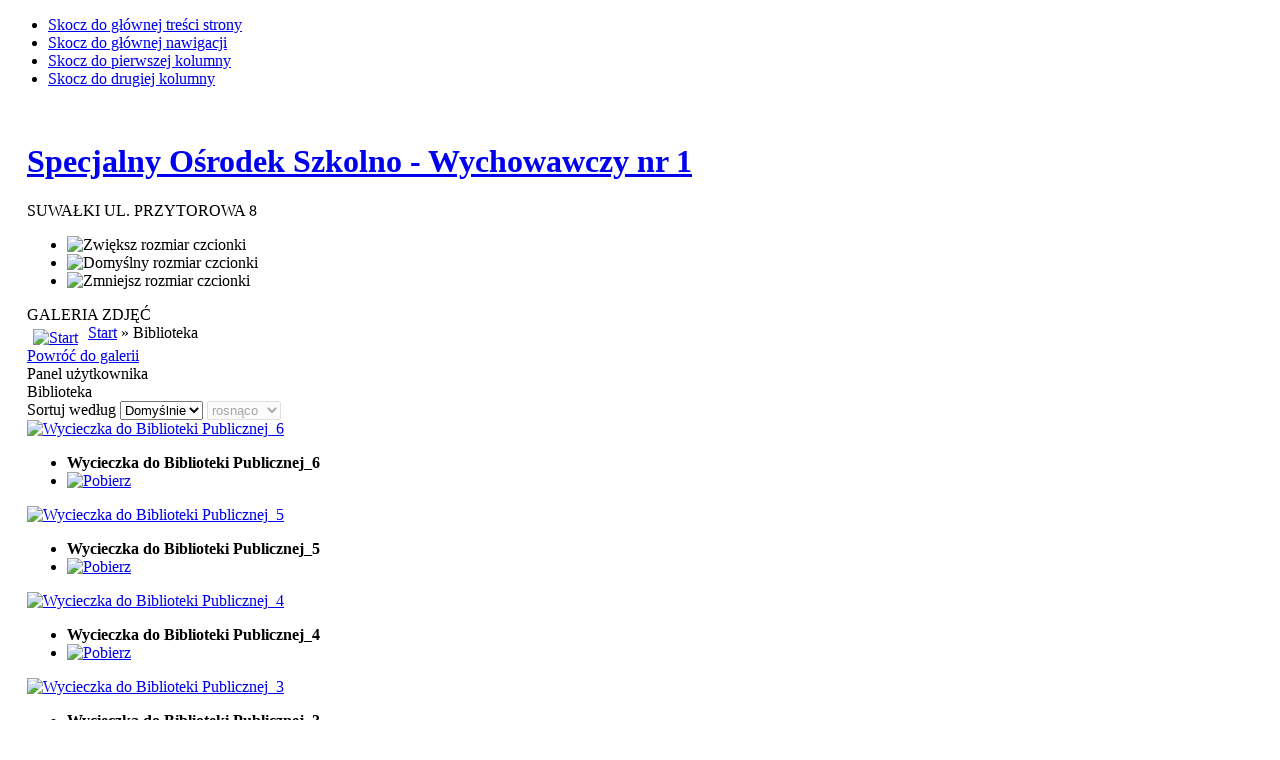

--- FILE ---
content_type: text/html; charset=utf-8
request_url: http://esoswnr1.suwalki.internetdsl.pl/index.php?view=category&catid=45&option=com_joomgallery&Itemid=49
body_size: 26737
content:

<!DOCTYPE html PUBLIC "-//W3C//DTD XHTML 1.0 Transitional//EN" "http://www.w3.org/TR/xhtml1/DTD/xhtml1-transitional.dtd">

<html xmlns="http://www.w3.org/1999/xhtml" xml:lang="" lang="">

<head>
  <meta http-equiv="content-type" content="text/html; charset=utf-8" />
  <meta name="robots" content="index, follow" />
  <meta name="keywords" content="SOSW nr 1 w Suwałkach, sosw suwałki, specjalny ośrodek w suwałkach, sosw w suwałkach" />
  <meta name="description" content="Specjalny Ośrodek Szkolno - Wychowawczy nr 1 w Suwałkach" />
  <meta name="generator" content="Joomla! 1.5 - Open Source Content Management" />
  <title>Galerie - Kategoria: Biblioteka</title>
  <link href="/index.php?view=category&amp;catid=45&amp;option=com_joomgallery&amp;Itemid=49&amp;format=feed&amp;type=rss" rel="alternate" type="application/rss+xml" title="RSS 2.0" />
  <link href="/index.php?view=category&amp;catid=45&amp;option=com_joomgallery&amp;Itemid=49&amp;format=feed&amp;type=atom" rel="alternate" type="application/atom+xml" title="Atom 1.0" />
  <link href="/templates/ja_purity/favicon.ico" rel="shortcut icon" type="image/x-icon" />
  <link rel="stylesheet" href="http://esoswnr1.suwalki.internetdsl.pl/components/com_joomgallery/assets/css/joom_settings.css" type="text/css" />
  <link rel="stylesheet" href="http://esoswnr1.suwalki.internetdsl.pl/components/com_joomgallery/assets/css/joomgallery.css" type="text/css" />
  <link rel="stylesheet" href="http://esoswnr1.suwalki.internetdsl.pl/components/com_joomgallery/assets/js/slimbox/css/slimbox.css" type="text/css" />
  <script type="text/javascript" src="/media/system/js/mootools.js"></script>
  <script type="text/javascript" src="http://esoswnr1.suwalki.internetdsl.pl/components/com_joomgallery/assets/js/slimbox/js/slimbox.js"></script>
  <script type="text/javascript" src="/modules/mod_expose_scroller/continiousscroll.js"></script>
  <script type="text/javascript" src="/modules/mod_expose_scroller/scrollinit.js"></script>
  <script type="text/javascript">
    var resizeJsImage = 1;
    var resizeSpeed = 5;
    var joomgallery_image = "Zdjęcie";
    var joomgallery_of = "z";		window.addEvent('domready', function(){ var JTooltips = new Tips($$('.hasHint'), { maxTitleChars: 50, className: 'jg-tool', fixed: false}); });	ExpScrollLoadEvent(function(){zxcCSBanner('expose_scroller1','H',0,80);});
	ExpScrollLoadEvent(function(){zxcCngDirection('expose_scroller1',1);});
	ExpScrollLoadEvent(function(){zxcBannerStart('expose_scroller1');});
  </script>
  <!-- Do not edit IE conditional style below -->
  <!--[if lte IE 6]>
  <style type="text/css">
    .pngfile {
      behavior:url('http://esoswnr1.suwalki.internetdsl.pl/components/com_joomgallery/assets/js/pngbehavior.htc') !important;
    }
  </style>
  <![endif]-->
  <!-- End Conditional Style -->
  <!--[if IE]></base><![endif]-->
  <!-- SWFObject embed by Geoff Stearns geoff@deconcept.com http://blog.deconcept.com/swfobject/ -->
  <script type="text/javascript" src="http://esoswnr1.suwalki.internetdsl.pl/modules/mod_joomulus/swfobject.js" ></script>
  <script type="text/javascript" >	var flashvars = {distr: "true",tcolor: "0x333333",tcolor2: "0x22296F",hicolor: "0xe40009",tspeed: "60",scale_x: "1",scale_y: "1",mode: "tags", tagcloud: "%3Ctags%3E%3Ca+href%3D%27http%3A%2F%2Fum.suwalki.pl%2F%27+target%3D%27_blank%27+style%3D%27font-size%3A30%27%3EUrz%C4%85d+Miasta%3C%2Fa%3E%0A+%3Ca+href%3D%27http%3A%2F%2Fwww.kuratorium.bialystok.pl%27+target%3D%27_blank%27+style%3D%27font-size%3A30%27%3EKuratorium%3C%2Fa%3E%0A+%3Ca+href%3D%27http%3A%2F%2Fwww.men.gov.pl%27+target%3D%27_blank%27+style%3D%27font-size%3A30%27%3EMEN%3C%2Fa%3E%0A+%3Ca+href%3D%27http%3A%2F%2Fwww.oke.lomza.pl%27+target%3D%27_blank%27+style%3D%27font-size%3A30%27%3EOKE+w+%C5%81om%C5%BCy%3C%2Fa%3E%0A+%3Ca+href%3D%27http%3A%2F%2Fcke.edu.pl%27+target%3D%27_blank%27+style%3D%27font-size%3A30%27%3ECKE%3C%2Fa%3E%0A+%3C%2Ftags%3E" }; 	var params = {wmode: "transparent",bgcolor: "FFFFFF",allowscriptaccess: "sameDomain"}; var attributes = {}; var rnumber = Math.floor(Math.random()*9999999); swfobject.embedSWF("http://esoswnr1.suwalki.internetdsl.pl/modules/mod_joomulus/tagcloud_por.swf?r="+rnumber, "modJoomulus1", "200", "200", "9.0.115","http://esoswnr1.suwalki.internetdsl.pl/modules/mod_joomulus/expressinstall.swf", flashvars, params, attributes);</script>


<link rel="stylesheet" href="http://esoswnr1.suwalki.internetdsl.pl/templates/system/css/system.css" type="text/css" />
<link rel="stylesheet" href="http://esoswnr1.suwalki.internetdsl.pl/templates/system/css/general.css" type="text/css" />
<link rel="stylesheet" href="http://esoswnr1.suwalki.internetdsl.pl/templates/ja_purity/css/template.css" type="text/css" />

<script language="javascript" type="text/javascript" src="http://esoswnr1.suwalki.internetdsl.pl/templates/ja_purity/js/ja.script.js"></script>

<script language="javascript" type="text/javascript">
var rightCollapseDefault='show';
var excludeModules='38';
</script>
<script language="javascript" type="text/javascript" src="http://esoswnr1.suwalki.internetdsl.pl/templates/ja_purity/js/ja.rightcol.js"></script>

<link rel="stylesheet" href="http://esoswnr1.suwalki.internetdsl.pl/templates/ja_purity/css/menu.css" type="text/css" />

<link rel="stylesheet" href="http://esoswnr1.suwalki.internetdsl.pl/templates/ja_purity/css/ja-sosdmenu.css" type="text/css" />
<script language="javascript" type="text/javascript" src="http://esoswnr1.suwalki.internetdsl.pl/templates/ja_purity/js/ja.cssmenu.js"></script>

<link rel="stylesheet" href="http://esoswnr1.suwalki.internetdsl.pl/templates/ja_purity/styles/background/purewhite/style.css" type="text/css" />
<link rel="stylesheet" href="http://esoswnr1.suwalki.internetdsl.pl/templates/ja_purity/styles/elements/black/style.css" type="text/css" />

<!--[if IE 7.0]>
<style type="text/css">
.clearfix {display: inline-block;}
</style>
<![endif]-->

<style type="text/css">
#ja-header,#ja-mainnav,#ja-container,#ja-botsl,#ja-footer {width: 97%;margin: 0 auto;}
#ja-wrapper {min-width: 100%;}
</style>
</head>

<body id="bd" class="fs3 Moz" >
<a name="Top" id="Top"></a>
<ul class="accessibility">
	<li><a href="#ja-content" title="Skocz do głównej treści strony">Skocz do głównej treści strony</a></li>
	<li><a href="#ja-mainnav" title="Skocz do głównej nawigacji">Skocz do głównej nawigacji</a></li>
	<li><a href="#ja-col1" title="Skocz do pierwszej kolumny">Skocz do pierwszej kolumny</a></li>
	<li><a href="#ja-col2" title="Skocz do drugiej kolumny">Skocz do drugiej kolumny</a></li>
</ul>

<div id="ja-wrapper">

<!-- BEGIN: HEADER -->
<div id="ja-headerwrap">
	<div id="ja-header" class="clearfix" style="background: url(http://esoswnr1.suwalki.internetdsl.pl/templates/ja_purity/images/header/header2.jpg) no-repeat top right;">

	<div class="ja-headermask">&nbsp;</div>

			<h1 class="logo-text">
			<a href="/index.php" title="SOSW nr 1 w Suwałkach"><span>Specjalny Ośrodek Szkolno - Wychowawczy nr 1</span></a>
		</h1>
		<p class="site-slogan">SUWAŁKI UL. PRZYTOROWA 8</p>
	
			<ul class="ja-usertools-font">
	      <li><img style="cursor: pointer;" title="Zwiększ rozmiar czcionki" src="http://esoswnr1.suwalki.internetdsl.pl/templates/ja_purity/images/user-increase.png" alt="Zwiększ rozmiar czcionki" id="ja-tool-increase" onclick="switchFontSize('ja_purity_ja_font','inc'); return false;" /></li>
		  <li><img style="cursor: pointer;" title="Domyślny  rozmiar czcionki" src="http://esoswnr1.suwalki.internetdsl.pl/templates/ja_purity/images/user-reset.png" alt="Domyślny  rozmiar czcionki" id="ja-tool-reset" onclick="switchFontSize('ja_purity_ja_font',3); return false;" /></li>
		  <li><img style="cursor: pointer;" title="Zmniejsz rozmiar czcionki" src="http://esoswnr1.suwalki.internetdsl.pl/templates/ja_purity/images/user-decrease.png" alt="Zmniejsz rozmiar czcionki" id="ja-tool-decrease" onclick="switchFontSize('ja_purity_ja_font','dec'); return false;" /></li>
		</ul>
		<script type="text/javascript">var CurrentFontSize=parseInt('3');</script>
		
			<div id="ja-search">
			
		</div>
	
	</div>
</div>
<!-- END: HEADER -->

<!-- BEGIN: MAIN NAVIGATION -->
<div id="ja-mainnavwrap">
	<div id="ja-mainnav" class="clearfix">
	
	</div>
</div>
<!-- END: MAIN NAVIGATION -->

<div id="ja-containerwrap">
<div id="ja-containerwrap2">
	<div id="ja-container">
	<div id="ja-container2" class="clearfix">

		<div id="ja-mainbody" class="clearfix">

		<!-- BEGIN: CONTENT -->
		<div id="ja-contentwrap">
		<div id="ja-content">

			

						<div id="ja-pathway">
				
			</div>
			
			<div class="gallery">
  <div class="componentheading">
    GALERIA ZDJĘĆ  </div>
  <div class="jg_pathway" >
    <a href="/index.php?option=com_joomgallery&amp;Itemid=49">
      <img src="http://esoswnr1.suwalki.internetdsl.pl/components/com_joomgallery/assets/images/home.png" alt="Start" class="pngfile jg_icon" hspace="6" border="0" align="middle" /></a>
    <a href="/index.php?view=gallery&amp;option=com_joomgallery&amp;Itemid=49" class="jg_pathitem">Start</a> &raquo; Biblioteka  </div>
  <div class="jg_back">
    <a href="/index.php?view=gallery&amp;option=com_joomgallery&amp;Itemid=49">
      Powróć do galerii</a>
  </div>
  <div class="jg_mygal">
    <span class="jg_no_access hasHint" title="Panel użytkownika::Anonimowi Goście nie mają tutaj dostępu. Zaloguj się - zapraszamy!">
      Panel użytkownika    </span>
  </div>
  <div class="jg_category">
    <div class="sectiontableheader">
      Biblioteka    </div>
    <div class="jg_catdescr">
          </div>
    <div class="jg_catorderlist">
      <form action="/index.php?view=category&amp;catid=45&amp;startpage=1&amp;substartpage=1&amp;option=com_joomgallery&amp;Itemid=49#category" method="post">
          Sortuj według        <select title="Sortuj według" name="orderby" onchange="this.form.submit()" class="inputbox">
          <option value="default">Domyślnie</option>
          <option  value="date">Data</option>
          <option  value="title">Tytuł</option>
        </select>
        <select disabled="disabled" title="orderdir" name="orderdir" onchange="this.form.submit()" class="inputbox">
          <option  value="asc">rosnąco</option>
          <option  value="desc">malejąco</option>
        </select>
      </form>
    </div>
  </div>
          <a name="category"></a>
          <div class="jg_displaynone">
    </div>  <div class="jg_row sectiontableentry2">
    <div class="jg_element_cat">
      <div class="jg_imgalign_catimgs">
        <a title="Wycieczka do Biblioteki Publicznej_6" href="/index.php?view=image&amp;format=raw&amp;type=orig&amp;id=775&amp;option=com_joomgallery&amp;Itemid=49" rel="lightbox[joomgallery]" class="jg_catelem_photo jg_catelem_photo_align">
          <img src="http://esoswnr1.suwalki.internetdsl.pl/images/joomgallery/thumbnails/biblioteka_45/wycieczka_do_biblioteki_publicznej_6_20141028_1082974349.jpg" class="jg_photo" width="133" height="99" alt="Wycieczka do Biblioteki Publicznej_6" /></a>
      </div>
      <div class="jg_catelem_txt">
        <ul>
          <li>
            <b>Wycieczka do Biblioteki Publicznej_6</b>
          </li>
                    <li>
            <a href="/index.php?task=download&amp;id=775&amp;option=com_joomgallery&amp;Itemid=49" class="hasHint" title="Pobierz::Kliknij, aby pobrać to zdjęcie.">
              <img src="http://esoswnr1.suwalki.internetdsl.pl/components/com_joomgallery/assets/images/download.png" alt="Pobierz" class="pngfile jg_icon" /></a>
                      </li>
        </ul>
      </div>
    </div>
    <div class="jg_element_cat">
      <div class="jg_imgalign_catimgs">
        <a title="Wycieczka do Biblioteki Publicznej_5" href="/index.php?view=image&amp;format=raw&amp;type=orig&amp;id=774&amp;option=com_joomgallery&amp;Itemid=49" rel="lightbox[joomgallery]" class="jg_catelem_photo jg_catelem_photo_align">
          <img src="http://esoswnr1.suwalki.internetdsl.pl/images/joomgallery/thumbnails/biblioteka_45/wycieczka_do_biblioteki_publicznej_5_20141028_1535047030.jpg" class="jg_photo" width="133" height="99" alt="Wycieczka do Biblioteki Publicznej_5" /></a>
      </div>
      <div class="jg_catelem_txt">
        <ul>
          <li>
            <b>Wycieczka do Biblioteki Publicznej_5</b>
          </li>
                    <li>
            <a href="/index.php?task=download&amp;id=774&amp;option=com_joomgallery&amp;Itemid=49" class="hasHint" title="Pobierz::Kliknij, aby pobrać to zdjęcie.">
              <img src="http://esoswnr1.suwalki.internetdsl.pl/components/com_joomgallery/assets/images/download.png" alt="Pobierz" class="pngfile jg_icon" /></a>
                      </li>
        </ul>
      </div>
    </div>
    <div class="jg_element_cat">
      <div class="jg_imgalign_catimgs">
        <a title="Wycieczka do Biblioteki Publicznej_4" href="/index.php?view=image&amp;format=raw&amp;type=orig&amp;id=773&amp;option=com_joomgallery&amp;Itemid=49" rel="lightbox[joomgallery]" class="jg_catelem_photo jg_catelem_photo_align">
          <img src="http://esoswnr1.suwalki.internetdsl.pl/images/joomgallery/thumbnails/biblioteka_45/wycieczka_do_biblioteki_publicznej_4_20141028_1190250337.jpg" class="jg_photo" width="133" height="99" alt="Wycieczka do Biblioteki Publicznej_4" /></a>
      </div>
      <div class="jg_catelem_txt">
        <ul>
          <li>
            <b>Wycieczka do Biblioteki Publicznej_4</b>
          </li>
                    <li>
            <a href="/index.php?task=download&amp;id=773&amp;option=com_joomgallery&amp;Itemid=49" class="hasHint" title="Pobierz::Kliknij, aby pobrać to zdjęcie.">
              <img src="http://esoswnr1.suwalki.internetdsl.pl/components/com_joomgallery/assets/images/download.png" alt="Pobierz" class="pngfile jg_icon" /></a>
                      </li>
        </ul>
      </div>
    </div>
    <div class="jg_clearboth"></div>
  </div>
  <div class="jg_row sectiontableentry1">
    <div class="jg_element_cat">
      <div class="jg_imgalign_catimgs">
        <a title="Wycieczka do Biblioteki Publicznej_3" href="/index.php?view=image&amp;format=raw&amp;type=orig&amp;id=772&amp;option=com_joomgallery&amp;Itemid=49" rel="lightbox[joomgallery]" class="jg_catelem_photo jg_catelem_photo_align">
          <img src="http://esoswnr1.suwalki.internetdsl.pl/images/joomgallery/thumbnails/biblioteka_45/wycieczka_do_biblioteki_publicznej_3_20141028_1784546322.jpg" class="jg_photo" width="133" height="99" alt="Wycieczka do Biblioteki Publicznej_3" /></a>
      </div>
      <div class="jg_catelem_txt">
        <ul>
          <li>
            <b>Wycieczka do Biblioteki Publicznej_3</b>
          </li>
                    <li>
            <a href="/index.php?task=download&amp;id=772&amp;option=com_joomgallery&amp;Itemid=49" class="hasHint" title="Pobierz::Kliknij, aby pobrać to zdjęcie.">
              <img src="http://esoswnr1.suwalki.internetdsl.pl/components/com_joomgallery/assets/images/download.png" alt="Pobierz" class="pngfile jg_icon" /></a>
                      </li>
        </ul>
      </div>
    </div>
    <div class="jg_element_cat">
      <div class="jg_imgalign_catimgs">
        <a title="Wycieczka do Biblioteki Publicznej_2" href="/index.php?view=image&amp;format=raw&amp;type=orig&amp;id=771&amp;option=com_joomgallery&amp;Itemid=49" rel="lightbox[joomgallery]" class="jg_catelem_photo jg_catelem_photo_align">
          <img src="http://esoswnr1.suwalki.internetdsl.pl/images/joomgallery/thumbnails/biblioteka_45/wycieczka_do_biblioteki_publicznej_2_20141028_2083179284.jpg" class="jg_photo" width="133" height="99" alt="Wycieczka do Biblioteki Publicznej_2" /></a>
      </div>
      <div class="jg_catelem_txt">
        <ul>
          <li>
            <b>Wycieczka do Biblioteki Publicznej_2</b>
          </li>
                    <li>
            <a href="/index.php?task=download&amp;id=771&amp;option=com_joomgallery&amp;Itemid=49" class="hasHint" title="Pobierz::Kliknij, aby pobrać to zdjęcie.">
              <img src="http://esoswnr1.suwalki.internetdsl.pl/components/com_joomgallery/assets/images/download.png" alt="Pobierz" class="pngfile jg_icon" /></a>
                      </li>
        </ul>
      </div>
    </div>
    <div class="jg_element_cat">
      <div class="jg_imgalign_catimgs">
        <a title="Wycieczka do Biblioteki Publicznej_1" href="/index.php?view=image&amp;format=raw&amp;type=orig&amp;id=770&amp;option=com_joomgallery&amp;Itemid=49" rel="lightbox[joomgallery]" class="jg_catelem_photo jg_catelem_photo_align">
          <img src="http://esoswnr1.suwalki.internetdsl.pl/images/joomgallery/thumbnails/biblioteka_45/wycieczka_do_biblioteki_publicznej_1_20141028_1178956821.jpg" class="jg_photo" width="133" height="99" alt="Wycieczka do Biblioteki Publicznej_1" /></a>
      </div>
      <div class="jg_catelem_txt">
        <ul>
          <li>
            <b>Wycieczka do Biblioteki Publicznej_1</b>
          </li>
                    <li>
            <a href="/index.php?task=download&amp;id=770&amp;option=com_joomgallery&amp;Itemid=49" class="hasHint" title="Pobierz::Kliknij, aby pobrać to zdjęcie.">
              <img src="http://esoswnr1.suwalki.internetdsl.pl/components/com_joomgallery/assets/images/download.png" alt="Pobierz" class="pngfile jg_icon" /></a>
                      </li>
        </ul>
      </div>
    </div>
    <div class="jg_clearboth"></div>
  </div>
  <div class="jg_row sectiontableentry2">
    <div class="jg_element_cat">
      <div class="jg_imgalign_catimgs">
        <a title="Wycieczka do Biblioteki Publicznej_7" href="/index.php?view=image&amp;format=raw&amp;type=orig&amp;id=776&amp;option=com_joomgallery&amp;Itemid=49" rel="lightbox[joomgallery]" class="jg_catelem_photo jg_catelem_photo_align">
          <img src="http://esoswnr1.suwalki.internetdsl.pl/images/joomgallery/thumbnails/biblioteka_45/wycieczka_do_biblioteki_publicznej_7_20141028_1121943502.jpg" class="jg_photo" width="133" height="99" alt="Wycieczka do Biblioteki Publicznej_7" /></a>
      </div>
      <div class="jg_catelem_txt">
        <ul>
          <li>
            <b>Wycieczka do Biblioteki Publicznej_7</b>
          </li>
                    <li>
            <a href="/index.php?task=download&amp;id=776&amp;option=com_joomgallery&amp;Itemid=49" class="hasHint" title="Pobierz::Kliknij, aby pobrać to zdjęcie.">
              <img src="http://esoswnr1.suwalki.internetdsl.pl/components/com_joomgallery/assets/images/download.png" alt="Pobierz" class="pngfile jg_icon" /></a>
                      </li>
        </ul>
      </div>
    </div>
    <div class="jg_clearboth"></div>
  </div>
  <div class="jg_displaynone">
    </div>  <div class="sectiontableheader">
    &nbsp;
  </div>
  <div class="jg_back">
    <a href="/index.php?view=gallery&amp;option=com_joomgallery&amp;Itemid=49">
      Powróć do galerii</a>
  </div>
</div>

						<div id="ja-banner">
				
			</div>
			
		</div>
		</div>
		<!-- END: CONTENT -->

				<!-- BEGIN: LEFT COLUMN -->
		<div id="ja-col1">
					<div class="moduletable_menu">
					<h3>Główne Menu</h3>
					<li class="menu" />		</div>
			<div class="moduletable">
					<h3>Galeria</h3>
					
<!-- Expose Scroller module starts here --> 
<div align='center'><div id="expose_scroller1" style="position:relative; overflow:hidden; width:90%; height:120px; " > 
<div style="position:absolute; top:0px; width:auto; white-space:nowrap;"> 
<a href="/index.php?option=com_expose&amp;album=44"><img style="height: 120px; top: 0px; padding: 0px 3px 0px 3px; border: 0px" src="http://esoswnr1.suwalki.internetdsl.pl/components/com_expose/expose/img/alb_44/img_1354797445_187_sm.jpg" alt="P1310515" /></a>
<a href="/index.php?option=com_expose&amp;album=45"><img style="height: 120px; top: 0px; padding: 0px 3px 0px 3px; border: 0px" src="http://esoswnr1.suwalki.internetdsl.pl/components/com_expose/expose/img/alb_45/img_1355144722_294_sm.jpg" alt="Obraz 106" /></a>
<a href="/index.php?option=com_expose&amp;album=20"><img style="height: 120px; top: 0px; padding: 0px 3px 0px 3px; border: 0px" src="http://esoswnr1.suwalki.internetdsl.pl/components/com_expose/expose/img/alb_20/img_1324473643_641_sm.jpg" alt="Obraz 024" /></a>
<a href="/index.php?option=com_expose&amp;album=48"><img style="height: 120px; top: 0px; padding: 0px 3px 0px 3px; border: 0px" src="http://esoswnr1.suwalki.internetdsl.pl/components/com_expose/expose/img/alb_48/img_1360244238_463_sm.jpg" alt="P1310953" /></a>
<a href="/index.php?option=com_expose&amp;album=48"><img style="height: 120px; top: 0px; padding: 0px 3px 0px 3px; border: 0px" src="http://esoswnr1.suwalki.internetdsl.pl/components/com_expose/expose/img/alb_48/img_1360244063_935_sm.jpg" alt="P1310878" /></a>
<a href="/index.php?option=com_expose&amp;album=15"><img style="height: 120px; top: 0px; padding: 0px 3px 0px 3px; border: 0px" src="http://esoswnr1.suwalki.internetdsl.pl/components/com_expose/expose/img/alb_15/img_1322137896_131_sm.jpg" alt="polsko-niemieckie_spotkanie_na_szczycie_24_20111004_1571215321" /></a>
<a href="/index.php?option=com_expose&amp;album=59"><img style="height: 120px; top: 0px; padding: 0px 3px 0px 3px; border: 0px" src="http://esoswnr1.suwalki.internetdsl.pl/components/com_expose/expose/img/alb_59/img_1366635997_833_sm.jpg" alt="Obraz 419" /></a>
<a href="/index.php?option=com_expose&amp;album=57"><img style="height: 120px; top: 0px; padding: 0px 3px 0px 3px; border: 0px" src="http://esoswnr1.suwalki.internetdsl.pl/components/com_expose/expose/img/alb_57/img_1365189390_164_sm.jpg" alt="Obraz 060" /></a>
<a href="/index.php?option=com_expose&amp;album=37"><img style="height: 120px; top: 0px; padding: 0px 3px 0px 3px; border: 0px" src="http://esoswnr1.suwalki.internetdsl.pl/components/com_expose/expose/img/alb_37/img_1340186959_847_sm.jpg" alt="IMG_4472" /></a>
<a href="/index.php?option=com_expose&amp;album=20"><img style="height: 120px; top: 0px; padding: 0px 3px 0px 3px; border: 0px" src="http://esoswnr1.suwalki.internetdsl.pl/components/com_expose/expose/img/alb_20/img_1324473712_876_sm.jpg" alt="P1240693" /></a>
</div></div></div>

<!-- Expose Scroller module ends here --> 
		</div>
			<div class="moduletable">
					<h3>SOSW nr 1</h3>
					<li class="menu" />		</div>
			<div class="moduletable">
					<h3>FILMY</h3>
					<ul class="menu" />		</div>
			<div class="moduletable">
					<h3>Dokumenty</h3>
					<li class="menu" />		</div>
			<div class="moduletable">
					<h3>DOBRE PRAKTYKI</h3>
					<ul class="menu" />		</div>
	
		</div><br />
		<!-- END: LEFT COLUMN -->
		
		</div>

				<!-- BEGIN: RIGHT COLUMN -->
		<div id="ja-col2">
					<div class="jamod module" id="Mod74">
			<div>
				<div>
					<div>
																		<h3 class="show"><span>Innowacje pedagogiczne</span></h3>
												<div class="jamod-content"><ul class="menu" /></div>
					</div>
				</div>
			</div>
		</div>
			<div class="jamod module" id="Mod73">
			<div>
				<div>
					<div>
																		<h3 class="show"><span>OFERTA PRZEDSZKOLA</span></h3>
												<div class="jamod-content"><ul class="menu" /></div>
					</div>
				</div>
			</div>
		</div>
			<div class="jamod module" id="Mod58">
			<div>
				<div>
					<div>
																		<h3 class="show"><span>Projekty</span></h3>
												<div class="jamod-content"><li class="menu" /></div>
					</div>
				</div>
			</div>
		</div>
			<div class="jamod module" id="Mod60">
			<div>
				<div>
					<div>
																		<h3 class="show"><span>60-lecie SOSW nr 1</span></h3>
												<div class="jamod-content"><ul class="menu" /></div>
					</div>
				</div>
			</div>
		</div>
			<div class="jamod module" id="Mod31">
			<div>
				<div>
					<div>
																		<h3 class="show"><span>Linki</span></h3>
												<div class="jamod-content">﻿﻿<div class="modJoomulus_" id="modJoomulus1"><p><tags><a href='http://um.suwalki.pl/' target='_blank' style='font-size:30'>Urząd Miasta</a>
 <a href='http://www.kuratorium.bialystok.pl' target='_blank' style='font-size:30'>Kuratorium</a>
 <a href='http://www.men.gov.pl' target='_blank' style='font-size:30'>MEN</a>
 <a href='http://www.oke.lomza.pl' target='_blank' style='font-size:30'>OKE w Łomży</a>
 <a href='http://cke.edu.pl' target='_blank' style='font-size:30'>CKE</a>
 </tags></p></div>




</div>
					</div>
				</div>
			</div>
		</div>
			<div class="jamod module" id="Mod65">
			<div>
				<div>
					<div>
																		<h3 class="show"><span>Absolwenci</span></h3>
												<div class="jamod-content"><ul class="menu" /></div>
					</div>
				</div>
			</div>
		</div>
			<div class="jamod module" id="Mod59">
			<div>
				<div>
					<div>
																		<h3 class="show"><span>Koła zainteresowań</span></h3>
												<div class="jamod-content"><li class="menu" /></div>
					</div>
				</div>
			</div>
		</div>
			<div class="jamod module" id="Mod68">
			<div>
				<div>
					<div>
																		<h3 class="show"><span>Otwarta Szkoła</span></h3>
												<div class="jamod-content"><ul class="menu" /></div>
					</div>
				</div>
			</div>
		</div>
			<div class="jamod module" id="Mod76">
			<div>
				<div>
					<div>
																		<h3 class="show"><span>ARCHIWUM</span></h3>
												<div class="jamod-content"><li class="menu" /></div>
					</div>
				</div>
			</div>
		</div>
	
		</div><br />
		<!-- END: RIGHT COLUMN -->
		
	</div>
	</div>
</div>
</div>

<!-- BEGIN: BOTTOM SPOTLIGHT -->
<div id="ja-botslwrap">
	<div id="ja-botsl" class="clearfix">

	  	  <div class="ja-box-left" style="width: 22%;">
			
	  </div>
	  
	  	  <div class="ja-box-center" style="width: 25.7%;">
			
	  </div>
	  
	  	  <div class="ja-box-center" style="width: 25.7%;">
			
	  </div>
	  
	  	  <div class="ja-box-right" style="width: 25.7%;">
			
	  </div>
	  
	</div>
</div>
<!-- END: BOTTOM SPOTLIGHT -->

<!-- BEGIN: FOOTER -->
<div id="ja-footerwrap">
<div id="ja-footer" class="clearfix">

	<div id="ja-footnav">
		
	</div>

	<div class="copyright">
		
	</div>

	<div class="ja-cert">
		
    <a href="http://jigsaw.w3.org/css-validator/check/referer" target="_blank" title="Poprawny CSS" style="text-decoration: none;">
		<img src="http://esoswnr1.suwalki.internetdsl.pl/templates/ja_purity/images/but-css.gif" border="none" alt="Poprawny CSS" />
		</a>
		<a href="http://validator.w3.org/check/referer" target="_blank" title="Poprawny XHTML 1.0 Transitional" style="text-decoration: none;">
		<img src="http://esoswnr1.suwalki.internetdsl.pl/templates/ja_purity/images/but-xhtml10.gif" border="none" alt="Poprawny XHTML 1.0 Transitional" />
		</a>
	</div>

	<br />
</div>
</div>
<!-- END: FOOTER -->

</div>



</body>

</html>
